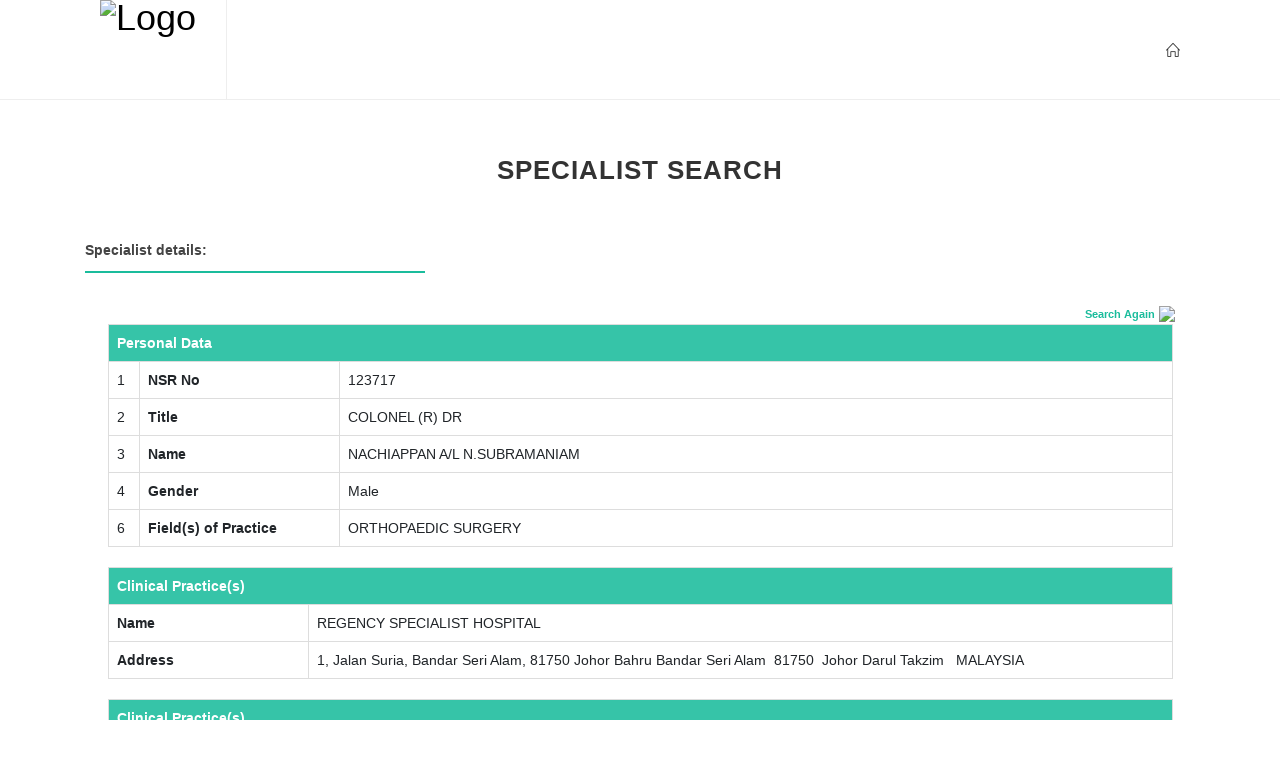

--- FILE ---
content_type: text/html
request_url: https://www.nsr.org.my/list1viewdetails.asp?Account=518
body_size: 24501
content:








<!DOCTYPE html PUBLIC "-//W3C//DTD XHTML 1.0 Transitional//EN" "http://www.w3.org/TR/xhtml1/DTD/xhtml1-transitional.dtd">
<html xmlns="http://www.w3.org/1999/xhtml">
<!-- InstanceBegin template="/Templates/content1.dwt" codeOutsideHTMLIsLocked="false" -->
<head>

    <meta http-equiv="Content-Type" content="text/html; charset=iso-8859-1" />

    <title>National Specialist Register of Malaysia</title>

    <link href="http://fonts.googleapis.com/css?family=Lato:300,400,400italic,600,700|Raleway:300,400,500,600,700|Crete+Round:400italic" rel="stylesheet" type="text/css" />
    <link rel="stylesheet" href="css/bootstrap.css" type="text/css" />
	<link rel="stylesheet" href="css/bootstrap.min.css" type="text/css" />
    <link rel="stylesheet" href="style.css" type="text/css" />
    <link rel="stylesheet" href="css/dark.css" type="text/css" />
    <link rel="stylesheet" href="css/font-icons.css" type="text/css" />
    <link rel="stylesheet" href="css/animate.css" type="text/css" />
    <link rel="stylesheet" href="css/magnific-popup.css" type="text/css" />

    <link rel="stylesheet" href="css/responsive.css" type="text/css" />
    <meta name="viewport" content="width=device-width, initial-scale=1" />


</head>

<body class="stretched">

    <div id="wrapper" class="clearfix">

      <header id="header" class="full-header">

            <div id="header-wrap">

                <div class="container clearfix">

                    <div id="primary-menu-trigger"><i class="icon-reorder"></i></div>

                    <!-- Logo
                    ============================================= -->
                    <div id="logo">
                        <a href="Home.html" class="standard-logo"><img src="images/logo.png" alt="Logo"></a>

                    </div><!-- #logo end -->
                    <!-- Primary Navigation
                    ============================================= -->
                    <nav id="primary-menu">

                        <!--
						<ul>

                            <li>
                                <a href="Home.html"><div>HOME</div></a>

                            </li>
                            <li>
                                <a href="#"><div>ABOUT NSR</div></a>
                                <ul>
                                    <li><a href="About-NSR.html"><div>ABOUT NSR</div></a></li>
                                    <li><a href="Evaluation-Committee.html"><div>Evaluation committee</div></a></li>
                                    <li><a href="Ssc.html"><div>Specialty subcommittees</div></a></li>
                                    <li><a href="SscMeetings.aspx"><div>SSC Meeting Dates</div></a></li>
                                    <li><a href="FAQ.html"><div>FAQ</div></a></li>
                                    <li><a href="Fees.html"><div>Fees</div></a></li>
                                    <li><a href="Contact.html"><div>Contact</div></a></li>
                                </ul>
                            </li>
                            <li>
                                <a href="#"><div>Registration</div></a>
                                <ul>
                                    <li><a href="http://nsr.org.my/files/NSR_ProceduresGuidelines.pdf" target="_blank"><div>Procedure and guidelines</div></a></li>
                                    <li><a href="Qualifications.html"><div>Recognised Postgraduate Qualifications</div></a></li>
                                    <li><a href="criteria.html"><div>Criteria to register as a specialist</div></a></li>
                                    <li><a href="registration.html"><div>Specialist Registration</div></a></li>
                                    <li><a href="http://nsr.org.my/files/NSR_GUIDELINES_ON_ASSESSMENT_THROUGH_INTERVIEW.pdf" target="_blank"><div>Guideline On Assessment Of Applicant Through Interview</div></a></li>
                                    <li><a href="http://nsr.org.my/files/NSR_Referee_ReportForm.pdf" target="_blank" ><div>Referee's Report for Applications to the National Specialist Register</div></a></li>
                                </ul>

                            </li>
                            <li>
                                <a href="Specialties.html"><div>Specialties</div></a>

                            </li>
                            <li>
                                <a href="#"><div>Specialist</div></a>
                                <ul>
                                    <li><a href="list11.asp"><div>Specialist Search</div></a></li>
                                    <li><a href="MMC_Notice.html"><div>NSR ecertificate</div></a></li>

                                </ul>

                            </li>


                        </ul>-->
						


                        <!-- Top Right
                        ============================================= -->


                        <div id="top-search">
                            <a href="Home.html"><i class="icon-line2-home"></i><i class="icon-line-cross"></i></a>
                        </div>


                        <!-- #top-right end -->

                    </nav><!-- #primary-menu end -->

                </div>

            </div>

        </header>





        




        <p>&nbsp;</p>
        <div class="heading">

            <div class="heading-block center">
                <h3>SPECIALIST SEARCH</h3>
            </div>

            <div class="container">
                <div class="fancy-title title-bottom-border col_one_third">
                    <h5>Specialist details:</h5>
                </div>
            </div>



        </div>


        <div class="listpview">
            <div class="container">
                <div class="listpview">
                    <div class="search">

                        <span class="gx3"><a href="list1pview.asp" class="gx2" style="font-size: 11px; font-weight: bold;">Search Again</a></span>
                            <img src="images/searchpng.png" style="width: 20px;">

                    </div>
                    <span></span>

                </div>


                <table id="tableMain" border="0" cellspacing="0" cellpadding="0" width="96%"
                    align="center">
                    <tbody>


                        <tr>
                            <td>
                                

                                <table class="table table-bordered" align="center">
                                    <tbody>
                                        <tr class="table-heading">
                                            <th height="22" colspan="3">Personal Data</th>
                                        </tr>
                                        <tr>
                                            <td width="3%">1</td>
                                            <td width="200"><b>NSR No</b> </td>
                                            <td ><span>123717</span></td>
                                        </tr>
                                        <tr id="tr_title">
                                            <td width="3%">2</td>
                                            <td width="200"><b>Title</b> </td>
                                            <td><span>COLONEL (R) DR</span></td>
                                        </tr>
                                        <tr id="tr_nameIC">
                                            <td width="3%">3</td>
                                            <td width="200"><b>Name </b></td>
                                            <td><span>NACHIAPPAN A/L N.SUBRAMANIAM</span></td>
                                        </tr>
                                        <tr id="tr_gender">
                                            <td width="3%">4</td>
                                            <td width="200"><b>Gender</b> </td>
                                            <td><span>Male</span>
                                            </td>
                                        </tr>
                                        
                                        <tr id="tr_specialty">
                                            <td width="3%">6</td>
                                            <td width="200"><b>Field(s) of Practice </b></td>
                                            <td>
                                                <span>
                                                        
														ORTHOPAEDIC SURGERY

                                                </span>
                                            </td>
                                        </tr>


                                    </tbody>
                                </table>






                                

                                <table class="table table-bordered" align="center">
                                    <tbody>
                                        <tr class="table-heading">
                                            <td colspan="2"><b>Clinical Practice(s)</b></td>
                                        </tr>

                                        <tr>
                                           
                                            <td width="200"><b>Name</b> </td>
                                            <td><span>REGENCY SPECIALIST HOSPITAL</span></td>
                                        </tr>
                                        <tr>
                                           
                                            <td width="200"><b>Address</b> </td>
                                            <td><span>

                                                1, Jalan Suria, Bandar Seri Alam, 81750 Johor Bahru&nbsp;Bandar Seri Alam &nbsp;81750&nbsp;
                      Johor Darul Takzim                      
                      &nbsp;
                      MALAYSIA    
                                            </span></td>
                                        </tr>
									
									<!--
                                        <tr>
                                         
                                            <td width="200"><b>Tel No</b> </td>
                                            <td ><span >07-3817700</span></td>
                                        </tr>
                                        <tr>
                                           
                                            <td width="200"><b>Fax No</b> </td>
                                            <td ><span ></span></td>
                                        </tr>
									-->
                                    </tbody>
                                </table>


                                

                                <table class="table table-bordered" align="center">
                                    <tbody>
                                        <tr class="table-heading">
                                            <td colspan="2"><b>Clinical Practice(s)</b></td>
                                        </tr>

                                        <tr>
                                           
                                            <td width="200"><b>Name</b> </td>
                                            <td><span>PUTERI SPECIALIST HOSPITAL</span></td>
                                        </tr>
                                        <tr>
                                           
                                            <td width="200"><b>Address</b> </td>
                                            <td><span>

                                                33 Jalan Tun Abdul Razak (Susur 5)&nbsp;Johor Bahru &nbsp;81100&nbsp;
                      Johor Darul Takzim                      
                      &nbsp;
                      MALAYSIA    
                                            </span></td>
                                        </tr>
									
									<!--
                                        <tr>
                                         
                                            <td width="200"><b>Tel No</b> </td>
                                            <td ><span >07-2233377</span></td>
                                        </tr>
                                        <tr>
                                           
                                            <td width="200"><b>Fax No</b> </td>
                                            <td ><span ></span></td>
                                        </tr>
									-->
                                    </tbody>
                                </table>


                                

                                <table class="table table-bordered" align="center">
                                    <tbody>
                                        <tr class="table-heading">
                                            <td colspan="2"><b>Clinical Practice(s)</b></td>
                                        </tr>

                                        <tr>
                                           
                                            <td width="200"><b>Name</b> </td>
                                            <td><span>REGENCY SPECIALIST HOSPITAL</span></td>
                                        </tr>
                                        <tr>
                                           
                                            <td width="200"><b>Address</b> </td>
                                            <td><span>

                                                1, Jalan Suria,&nbsp;Bandar Seri Alam &nbsp;81700&nbsp;
                      Johor Darul Takzim                      
                      &nbsp;
                      MALAYSIA    
                                            </span></td>
                                        </tr>
									
									<!--
                                        <tr>
                                         
                                            <td width="200"><b>Tel No</b> </td>
                                            <td ><span >07-3817700</span></td>
                                        </tr>
                                        <tr>
                                           
                                            <td width="200"><b>Fax No</b> </td>
                                            <td ><span >-</span></td>
                                        </tr>
									-->
                                    </tbody>
                                </table>


                                


                                <table class="table table-bordered" align="center">
                                    <tbody>
                                        <tr class="table-heading">
                                            <td valign="top" colspan="3"><b>Qualifications</b></td>
                                        </tr>
                                        <tr>
                                            <td>
                                                <table class="table table-bordered" cellspacing="1" cellpadding="2"
                                                    width="100%">
                                                    <tbody>
                                                        <tr>
                                                            <td><span ><b>Degree/Membership/Fellowship</b></span></td>
                                                            <td ><span><b>Awarding body</b></span></td>
                                                            <td align="center"><span ><b>Year of 
                            award</b></span></td>
                                                        </tr>
                                                        <tr>
                                                            <td colspan="3"><span ><b>Basic Degree:</b></span></td>
                                                        </tr>

                                                        


                                                    <tr>
                                                        <td valign="top">
																<span class="display1">
																	MBBS (MANIPAL, INDIA)
																</span>
														</td>
                                                        <td valign="top">
																<span class="display1">
                                                                    
                                                                            <B>KASTURBA MEDICAL COLLEGE</B><br />
                                                                            MANIPAL
KARNATKA STATE
SOUTH INDIA &nbsp;  &nbsp; &nbsp;
                                                                                
                                                                                    KARNATAKA , INDIA                      
                                                                                &nbsp;
                                                                        INDIA
																</span>
														</td>
                                                            <td class="tdlistodd" valign="top"
                                                                align="center"><span class="display1">1990</span></td>
                                                    </tr>
                                                        




                                                        <tr>
                                                            <td class="tdlistodd" colspan="3"><span class="display1"><b>Specialist Degree</b></span></td>
                              
                                                        </tr>
                                                        
                                                        <tr>
                                                            <td class="tdlistodd" valign="top">
																<span class="display1">
																	MASTERS ORTHOPAEDIC SURGERY
																</span>
															</td>
                                                            <td class="tdlistodd" valign="top">
																<span class="display1">
																	
																		<B>UNIVERSITY MALAY</B><br />
																		PETALING JAYA &nbsp;KUALA LUMPUR  &nbsp; &nbsp;
																			
																				WILAYAH PERSEKUTUAN (KUALA LUMPUR)                      
																			 &nbsp;
																	MALAYSIA
																</span>
															</td>
                                                            <td class="tdlistodd" valign="top"
                                                                align="center"><span class="display1">1999</span></td>
                                                        </tr>
                                                        







                                                    </tbody>
                                                </table>

                                            </td>

                                        </tr>
                                    </tbody>
                                </table>
<!--
NSRNumber: 123717<br>
ApprovalDate1: 6/9/2007 9:35:00 AM<br>
ApprovalDateFOP2: <br>
DateIssuedCert: <br>
YourFOP1: 1101<br>
YourFOP2: 0<br>
-->
                                
            
                            </td>
                        </tr>
                    </tbody>
                </table>

            </div>

        </div>



     <footer id="footer" class="dark">

            <div class="container">

                <!-- Footer Widgets
                ============================================= -->
                <div class="footer-widgets-wrap clearfix">

                    <div class="col_one_third">

                        <div class="widget clearfix">

                            <a href="Home.html"><img src="images/logo.png" alt="ftr-logo" c></a>
                            <div style="background: url('images/world-map.png') no-repeat center center; background-size: 100%;">
								<address>
                                    <strong>Address:</strong><br>
                                    Majlis Perubatan Malaysia (MPM), <br>
									Cawangan Pendaftaran Pakar (NSR), <br>
									B-13A-7, Megan Avenue 2, <br>
									Jalan Yap Kwan Seng <br>
									50450 Kuala Lumpur, Malaysia. 

                                </address>
									<abbr title="Phone Number"><strong>Phone:</strong></abbr> <a href="+0321811460">+603 2181 1460</a>
                            </div>

                        </div>


                    </div>


                    <div class="col_one_third">

                        <div class="widget widget_links clearfix">

                            <!--
							<h4>Quick Links</h4>

                            <ul>
                                <li><a href="/Home.html">HOME</a></li>
                                <li><a href="/About-NSR.html">ABOUT NSR</a></li>
                                <li><a href="/FAQ.html">FAQ</a></li>
                                <li><a href="/Fees.html">FEES</a></li>
                                <li><a href="/Contact.html">CONTACT</a></li>
                                <li><a href="/Specialties.html">SPECIALTIES</a></li>


                            </ul>
							-->

                        </div>

                    </div>

                    <div class="col_one_third col_last">

                        <div class="widget widget_links clearfix">

                            <!--
							<h4>Important Links</h4>
                            <ul>
                                <li><a href="/Specialties.html">Specialties</a></li>
                                <li><a href="/Resources/NSR_ProceduresGuidelines.pdf" target="_blank">Registration Procedures & Guidelines</a></li>
                                <li><a href="/Evaluation-Committee.html">Evaluation Committee</a></li>
                                <li><a href="/Ssc.html">Specialty Subcommittees</a></li>
                                <li><a href="/Qualifications.html">Recognized Postgraduate Qualifications</a></li>
                                <li><a href="/list11.asp">Specialist Search</a></li>
                                <li><a href="/Criteria.html">Criteria to Register as a Specialist</a></li>
                                <li><a href="/registration.html">Specialist Registration</a></li>
                            </ul>
							-->

                        </div>

                    </div>



                </div><!-- .footer-widgets-wrap end -->

            </div>

            <!-- Copyrights
            ============================================= -->
            <div id="copyrights">

                <div class="container clearfix">

                    <div class="col_half">
                        Copyrights &copy; 2019 All Rights Reserved by NSR

                    </div>

                    <div class="col_half col_last tright">
                        <div class="fright clearfix">

                        </div>

                        <div class="clear"></div>

                        <div class="copyright-links"><a href="#">Terms of Use</a> | <a href="#">Privacy Policy</a></div>
                    </div>

                </div>

            </div>

        </footer>


    </div>




    <div id="gotoTop" class="icon-angle-up"></div>

    <!-- External JavaScripts
	============================================= -->
    <script type="text/javascript" src="js/jquery.js"></script>
    <script type="text/javascript" src="js/plugins.js"></script>

    <!-- Footer Scripts
	============================================= -->
    <script type="text/javascript" src="js/functions.js"></script>




</body>

</html>
